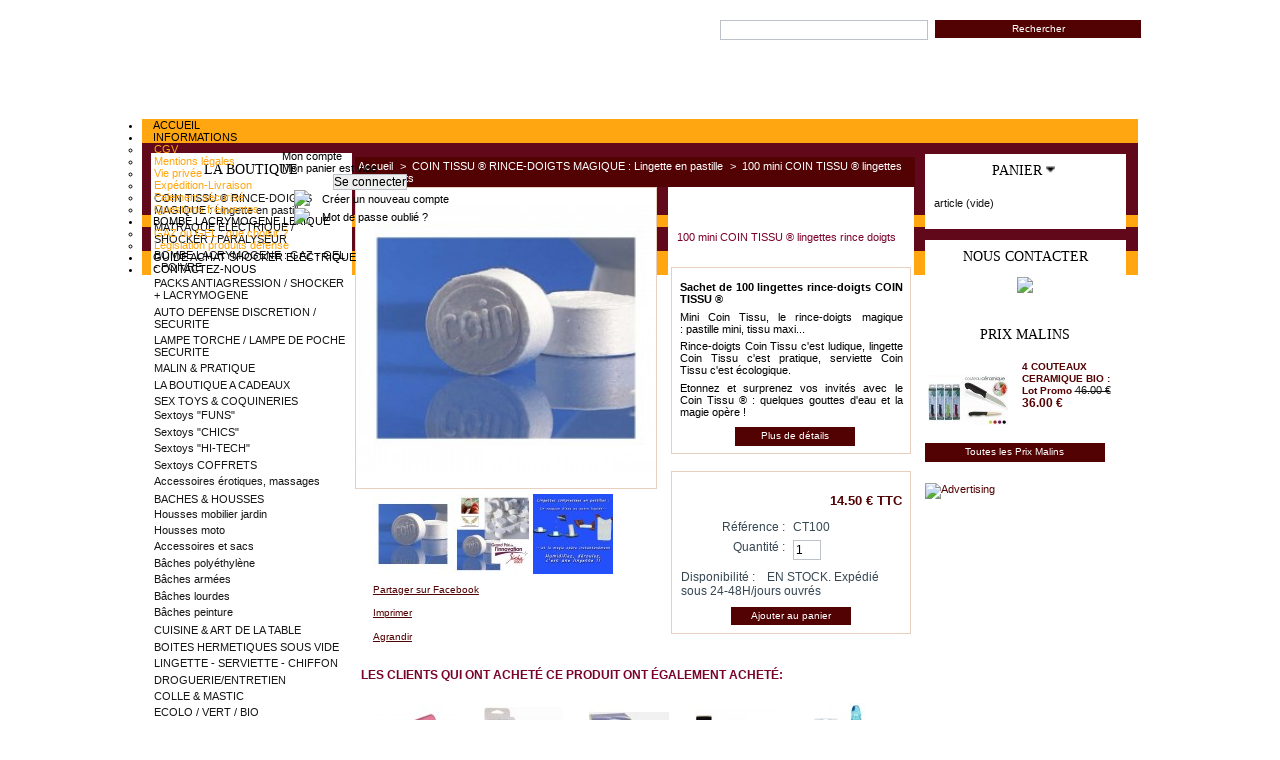

--- FILE ---
content_type: text/html; charset=utf-8
request_url: http://www.market-en-ligne.com/coin-tissu-rince-doigts-pastille-lingette-magique-compressee/2876-coin-tissue-lingette-rince-doigts-pastille-coin-tissu.html
body_size: 16756
content:
<!DOCTYPE html PUBLIC "-//W3C//DTD XHTML 1.1//EN" "http://www.w3.org/TR/xhtml11/DTD/xhtml11.dtd">
<html xmlns="http://www.w3.org/1999/xhtml" xml:lang="fr">
	<head>
		<title>Lingette rince-doigts Coin Tissu &reg;, serviette fin de repas, rince doigts lingette &quot;magic Coin&quot;</title>
		<meta name="description" content="Lingette magique rince-doigts mini COIN TISSU ®. Grand Prix Innovation SIRHA. Rince doigts CoinTissu : mini pastille tissu compressé.  Lingette rince-doigts ou serviette rafraichissante." />
		<meta name="keywords" content="rince doigts,rince-doigt,rince doigt,rince-doigts,rince doigts coin,coin rince doigts,rince-doigts magique,lingette,lingettes,restauration,hôtellerie,alimentation" />
		<meta http-equiv="Content-Type" content="application/xhtml+xml; charset=utf-8" />
		<meta name="google-site-verification" content="uOsj4k_pgRsKZyM_xXAjokq-8n2AV8ArO-WKqs479eA" />
		<meta name="generator" content="PrestaShop" />
		<meta name="robots" content="index,follow" />
		<link rel="icon" type="image/vnd.microsoft.icon" href="http://www.market-en-ligne.com/img/favicon.ico" />
		<link rel="shortcut icon" type="image/x-icon" href="http://www.market-en-ligne.com/img/favicon.ico" />
		<script type="text/javascript">
			var baseDir = 'http://www.market-en-ligne.com/';
			var static_token = '4b24e6e7f55a09f568631d888f0052eb';
			var token = '0066f73ea4ed5033ca0bff274bb08ae1';
			var priceDisplayPrecision = 2;
			var priceDisplayMethod = '0';
			var roundMode = 2;
		</script>
		<link href="/themes/dm306/css/global.css" rel="stylesheet" type="text/css" media="all" />
		<link href="/themes/dm306/css/product.css" rel="stylesheet" type="text/css" media="all" />
		<link href="/css/jquery.fancybox-1.3.4.css" rel="stylesheet" type="text/css" media="screen" />
		<link href="/themes/dm306/css/modules/blockviewed/blockviewed.css" rel="stylesheet" type="text/css" media="all" />
		<link href="/themes/dm306/css/modules/blockcart/blockcart.css" rel="stylesheet" type="text/css" media="all" />
		<link href="/themes/dm306/css/modules/blockrss/blockrss.css" rel="stylesheet" type="text/css" media="all" />
		<link href="/themes/dm306/css/modules/blocknewproducts/blocknewproducts.css" rel="stylesheet" type="text/css" media="all" />
		<link href="/themes/dm306/css/modules/blockmanufacturer/blockmanufacturer.css" rel="stylesheet" type="text/css" media="all" />
		<link href="/themes/dm306/css/modules/blockcms/blockcms.css" rel="stylesheet" type="text/css" media="all" />
		<link href="/modules/blockbestsellers2/blockbestsellers.css" rel="stylesheet" type="text/css" media="all" />
		<link href="/modules/psverticalmenu/dynamiccss.css" rel="stylesheet" type="text/css" media="all" />
		<link href="/themes/dm306/css/modules/crossselling/crossselling.css" rel="stylesheet" type="text/css" media="all" />
		<link href="/themes/dm306/css/modules/blockspecials/blockspecials.css" rel="stylesheet" type="text/css" media="all" />
		<link href="/themes/dm306/css/modules/editorial/editorial.css" rel="stylesheet" type="text/css" media="all" />
		<link href="/css/jquery.autocomplete.css" rel="stylesheet" type="text/css" media="all" />
		<link href="/themes/dm306/css/product_list.css" rel="stylesheet" type="text/css" media="all" />
		<link href="/themes/dm306/css/modules/blocksearch/blocksearch.css" rel="stylesheet" type="text/css" media="all" />
		<link href="/modules/mdgadvancedfeatures/css/mdgadvancedfeatures.css" rel="stylesheet" type="text/css" media="all" />
			<script type="text/javascript" src="/js/tools.js"></script>
		<script type="text/javascript" src="/js/jquery/jquery-1.4.4.min.js"></script>
		<script type="text/javascript" src="/js/jquery/jquery.easing.1.3.js"></script>
		<script type="text/javascript" src="/js/jquery/jquery.fancybox-1.3.4.js"></script>
		<script type="text/javascript" src="/js/jquery/jquery.idTabs.modified.js"></script>
		<script type="text/javascript" src="/js/jquery/jquery.scrollTo-1.4.2-min.js"></script>
		<script type="text/javascript" src="/js/jquery/jquery.serialScroll-1.2.2-min.js"></script>
		<script type="text/javascript" src="/themes/dm306/js/tools.js"></script>
		<script type="text/javascript" src="/themes/dm306/js/product.js"></script>
		<script type="text/javascript" src="/modules/blockcart/ajax-cart.js"></script>
		<script type="text/javascript" src="/js/jquery/jquery.autocomplete.js"></script>
		<script type="text/javascript" src="/modules/mdgadvancedfeatures/js/jquery.mdgadvancedfeatures.min.js"></script>
	
<!-- DDLX Template Configuration -->
	<STYLE TYPE="text/css">div#logo { position:absolute;background: url("/modules/ddlx_templateconfiguration/img/SEL creation/header.png") 0px 0px no-repeat; width:700px;height:149px; }div#header {  background: url("/modules/ddlx_templateconfiguration/img/SEL creation/headerBG.png") transparent repeat scroll center top ;height : 149px; }div#featured-products_block_center .block_content .ajax_block_product h5 { background-color: #ffa710; }
div#featured-products_block_center .block_content .ajax_block_product h5 a { color : #61081b; }
div#featured-products_block_center .block_content .ajax_block_product .price { background-color : #ffa710; }
div#featured-products_block_center .block_content .ajax_block_product .price { color : #000000; }
#featured-products_block_center .block_content .ajax_block_product { background-color:#ffa710; }
#center_column .products_block ul li:hover  { background-color:#ffa710; }
#featured-products_block_center .block_content .ajax_block_product .product_desc a { color:#61081b; }
ul#product_list li { background-color : transparent; }
div#ddlxfooter { background: url("/modules/ddlx_templateconfiguration/img/SEL creation/footer.jpg") no-repeat #ffffff;color : #000000; }.ddlxfooterliens a{
							clear : left;
							float:left;
							padding-left: 2em;
							padding-top : 2px;
							line-height: 2em;
							text-decoration : none;
							background : url("/modules/ddlx_xtreme_footer/img/bullet.png") no-repeat 0.4em 0.8em !important;
							color : #000000;
							z-index : 3;
							}
							.ddlxfooteraddthis  a{
							color : #000000;
							z-index : 3;
							}
							div.block h4 a, div.exclusive h4 a, div.tags_block h4, div.products_block h4, div.block h4, #cart_block h4, div.myaccount h4 {
								padding-top:4px;
								font-family :'Arial black'; 
								font-size : 14px; 
								color :#000000; 
								z-index : 1000; 
							}div.block h4, div#cart_block h4, div.myaccount h4 { background: url("/modules/ddlx_templateconfiguration/img/SEL creation/5.png") no-repeat; }div.block h4	{ background-color: transparent; }
								div#cart_block h4 { background-color: transparent; }
								div.myaccount h4  { background-color: transparent; }#left_column { width:190px; }
						body { background: url("/modules/ddlx_templateconfiguration/img/SEL creation/background.png") center top no-repeat #ffffff fixed ; }</STYLE>
<!-- End DDLX Template Configuration -->
		<script type="text/javascript">
var _gaq = _gaq || [];
_gaq.push(['_setAccount', 'UA-1251307-4']);
_gaq.push(['_trackPageview', '']);

(function() {
	var ga = document.createElement('script'); ga.type = 'text/javascript'; ga.async = true;
	ga.src = ('https:' == document.location.protocol ? 'https://ssl' : 'http://www') + '.google-analytics.com/ga.js';
	var s = document.getElementsByTagName('script')[0]; s.parentNode.insertBefore(ga, s);
})(); 
</script>
<link rel="alternate" type="application/rss+xml" title="Lingette rince-doigts Coin Tissu ®, serviette fin de repas, rince doigts lingette &quot;magic Coin&quot;" href="http://www.market-en-ligne.com/modules/feeder/rss.php?id_category=177&amp;orderby=position&amp;orderway=ASC" /><style>
 
#footer{
  background:none;
}

.carousel {
    position: relative;
    visibility: hidden;
    left: -5000px;
}

#manufacturers-block {
    position: relative;
    text-align: center;
} 
#manufacturers-wrapper{
    margin-left: 14px;
}
#manufacturers{
  margin-bottom:10px;
  text-align:center;
}
#manufacturers li{
  margin:2px;
  list-style: none;
  display: inline-block;
  *display: inline;
  zoom: 1;
}
#newFooter {
    width: 980px;
    clear: both;
    color:#595A5E;
}
.footerBlock {
    float: left;
    margin: 0 20px 0 0;
    padding: 5px 0;
    width: 313px;
    font-family:Verdana,Arial,Helvetica,Sans-Serif;
}
.footerBlock ul {
    margin-top: 10px;
    padding: 0px;
	list-style:none;
}
.footerBlock h3.blockName {
    margin: 0px;
    color: #520203;
    font-size: 17px;
    line-height: 28px;
    letter-spacing: -0.5px;
    margin-top: 20px;
      text-align:center;
    padding-bottom:10px;
}
.footerBlock ul li, #footer .footerBlock ul li {
    background: none repeat scroll 0 0 #F1F2F4;
    border: 1px solid #D0D3D8;
    border-radius: 3px 3px 3px 3px;
    color: #374853;
    margin-bottom:3px;
    font-size: 1.1em;
    overflow: hidden;
    padding: 10px;
	zoom: 1;
}
.footerBlock ul li img.img {
    background: none repeat scroll 0 0 #FFFFFF;
    float: left;
    margin: 0 10px 0 0;
    padding: 3px;
}
.footerBlock ul li h3.linkName {
    text-shadow: none;
    font-size: 1.1em;
    height: 26px;
    line-height: 15px;
    margin:0px;
    padding:0px;
}
.footerBlock ul li:hover {
    background: none repeat scroll 0 0 #ffac2a !important;
}
#footer .footerBlock ul li a {
    color: #374853;
    font-size: 13px;
    text-decoration:none;
}
#manufacturers a, #social a {    
  text-decoration:none;
}
.footerBlock ul li p.ds-descripton {
    color: #595A5E;
    font-size: 11px !important;
    text-align: left;
    margin: 0px;
    padding-bottom:0px;
}
#newFooter img.img {
    border-style: solid;
    border-width: 1px;
    padding: 5px;
    background: none repeat scroll 0 0 #F7F7F7;
    border-color: #E8E8E8 #C1C1C1 #C1C1C1 #E8E8E8; 
}

#newFooter .rounded {
    border-radius: 3px 3px 3px 3px;
}  
#social a:hover img {
    -moz-transform: rotate(360deg);
    -moz-transform: rotate(360deg);
    transform: rotate(360deg);
}
#social a img {
    -webkit-transition: -webkit-transform 0.4s ease-out;
    -moz-transition: -moz-transform 0.4s ease-out;
    transition: transform 0.4s ease-out;
}

{* BLOCK NEWSLETTER STYLES *}
 
	

.shadow1 {
	text-shadow: 0px 1px 1px #fff;
}

.shadow2 {
	text-shadow: 0px 1px 1px #000;
}


</style>    
		
		
		
	</head>
	
	<body id="product">
					<div id="page">

			<!-- Header -->
			<div id="header">
				<h8 id="logo">
<a href="http://www.market-en-ligne.com/" title="market-en-ligne.com"><div id="logo"></div></a>
</h8>
			
			
				<div id="header_right">
					

<!-- Block search module TOP -->
<div id="search_block_top" style=" ">

	<form method="get" action="http://www.market-en-ligne.com/recherche-produit" id="searchbox">
		<p>
			<label for="search_query_top"><!-- image on background --></label>
			<input type="hidden" name="orderby" value="position" />
			<input type="hidden" name="orderway" value="desc" />
			<input class="search_query" type="text" id="search_query_top" name="search_query" value="" />
			<input type="submit" name="submit_search" value="Rechercher" class="button" />
	</p>
	</form>
</div>
	<script type="text/javascript">
	// <![CDATA[
		
		function tryToCloseInstantSearch() {
			if ($('#old_center_column').length > 0)
			{
				$('#center_column').remove();
				$('#old_center_column').attr('id', 'center_column');
				return false;
			}
		}
		
		instantSearchQueries = new Array();
		function stopInstantSearchQueries(){
			for(i=0;i<instantSearchQueries.length;i++) {
				instantSearchQueries[i].abort();
			}
			instantSearchQueries = new Array();
		}
		
		$("#search_query_top").keyup(function(){
			if($(this).val().length > 0){
				stopInstantSearchQueries();
				instantSearchQuery = $.ajax({
				url: 'http://www.market-en-ligne.com/recherche-produit',
				data: 'instantSearch=1&id_lang=2&q='+$(this).val(),
				dataType: 'html',
				success: function(data){
					if($("#search_query_top").val().length > 0)
					{
						tryToCloseInstantSearch();
						$('#center_column').attr('id', 'old_center_column');
						$('#old_center_column').after('<div id="center_column">'+data+'</div>');
						$("#instant_search_results a.close").click(function() {
							$("#search_query_top").val('');
							return tryToCloseInstantSearch();
						});
						return false;
					}
					else
						tryToCloseInstantSearch();
					}
				});
				instantSearchQueries.push(instantSearchQuery);
			}
			else
				tryToCloseInstantSearch();
		});
	// ]]>
	
	</script>

	<script type="text/javascript">
	// <![CDATA[
	
		$('document').ready( function() {
			$("#search_query_top")
				.autocomplete(
					'http://www.market-en-ligne.com/recherche-produit', {
						minChars: 3,
						max: 10,
						width: 500,
						selectFirst: false,
						scroll: false,
						dataType: "json",
						formatItem: function(data, i, max, value, term) {
							return value;
						},
						parse: function(data) {
							var mytab = new Array();
							for (var i = 0; i < data.length; i++)
								mytab[mytab.length] = { data: data[i], value: data[i].cname + ' > ' + data[i].pname };
							return mytab;
						},
						extraParams: {
							ajaxSearch: 1,
							id_lang: 2
						}
					}
				)
				.result(function(event, data, formatted) {
					$('#search_query_top').val(data.pname);
					document.location.href = data.product_link;
				})
		});
	
	// ]]>
	</script>
<!-- /Block search module TOP -->
<!-- MODULE SCROLLPAGE -->

<link href="/modules/scrollpage/css/ui.totop.css" rel="stylesheet" type="text/css" media="all" />
<script type="text/javascript" src="/modules/scrollpage/js/easing.js"></script>
<script type="text/javascript" src="/modules/scrollpage/js/global.js"></script>
<script type="text/javascript" src="/modules/scrollpage/js/jquery.ui.totop.js"></script>


<!-- /MODULE SCROLLPAGE -->
<!-- Block menu module -->
<link rel="stylesheet" media="screen" href="/modules/ddlx_menu/css/superfish.css" /> 
<style>
.sf-menu-class .sf-menu * {
	z-index:1000 !important;
}
.sf-menu-class {
	width: 			100%;
	height:			2.6em;
	background:		#ffa610 url('/modules/ddlx_menu/images/bgmenu.png') repeat top;
}
.sf-menu li {
	background: #ffa610 url('/modules/ddlx_menu/images/bgmenu.png') repeat top;
}
.sf-menu li li {
	background:	#61081b;
}

.sf-menu li a, .sf-menu li a:visited  {
	color:			#000000;
}
.sf-menu li li a, .sf-menu li li a:visited  {
	color:			#ffa610;
}
.sf-menu li a {
	border-left:	0px;
	border-right:	1px dotted transparent;
	border-top:		0px;
	padding: 		.75em 1em;
	text-decoration:none;
	border-left:	1px;
}
.sf-menu li li a {
	border-left:	1px solid transparent;
	padding: 		.75em 1em;
	text-decoration:none;
}
.sf-menu li:hover, .sf-menu li.sfHover,
.sf-menu a:focus, .sf-menu a:hover, .sf-menu a:active, .sf-menu li a:hover {
	background:		#61081b url('/modules/ddlx_menu/images/bgmenu.png') repeat top;
	color:			#efefef;
	outline:		0;
}
.sf-menu li li:hover, .sf-menu li li.sfHover,
.sf-menu li li a:focus, .sf-menu li li a:hover, .sf-menu li li a:active {
	background:		#61081b;
	color:			#ffffff;
	outline:		0;
}
</style>

<script src="/modules/ddlx_menu/js/hoverIntent.js"></script> 
<script src="/modules/ddlx_menu/js/superfish.js"></script> 
<script src="/modules/ddlx_menu/js/supersubs.js"></script> 
<script type="text/javascript">

// initialise plugins
    $(document).ready(function(){ 
        $("ul.sf-menu").supersubs({ 
		pathLevels:    1,
		minWidth:	12,
		maxWidth:	27,
		extraWidth:	1
	}).superfish({
		dropShadows:   true,
		speed:         0,
		animation:     {opacity:'show'}
	});
});

</script>
</div>
<div style="clear:both;"></div>
<div  style="padding-bottom: 2px; padding-top: 119px ">
<div class="sf-menu-class">
		<ul class="sf-menu">
							<li><a href="http://www.market-en-ligne.com/">ACCUEIL</a>
									</li>
							<li><a href="http://www.market-en-ligne.com/content/category/1-home">INFORMATIONS</a>
											<ul>
															<li><a href="http://www.market-en-ligne.com/content/3-conditions-generales-de-ventes">CGV</a></li>
															<li><a href="http://www.market-en-ligne.com/content/2-mentions-legales">Mentions l&eacute;gales</a></li>
															<li><a href="http://www.market-en-ligne.com/content/6-vie-privee">Vie privée</a></li>
															<li><a href="http://www.market-en-ligne.com/content/1-livraison-expedition">Expédition-Livraison</a></li>
															<li><a href="http://www.market-en-ligne.com/content/5-paiement-securise-verified-by-visa">Paiement s&eacute;curis&eacute</a></li>
															<li><a href="http://www.market-en-ligne.com/content/9-faq-questions-frequentes-traitement-commande">Questions fréquentes</a></li>
													</ul>
									</li>
							<li><a href="">BOMBE LACRYMOGENE LEXIQUE </a>
											<ul>
															<li><a href="http://www.market-en-ligne.com/content/10-bombe-lacrymogene-mode-d-emploi-utilisation">GAZ ou GEL : que choisir ?</a></li>
															<li><a href="http://www.market-en-ligne.com/content/7-legislation-bombe-lacrymogene-taser">Législation produits défense</a></li>
													</ul>
									</li>
							<li><a href="http://www.market-en-ligne.com/content/11-guide-achat-taser-shocker-paralyseur-poing-electrique-">GUIDE ACHAT SHOCKER ELECTRIQUE</a>
									</li>
							<li><a href="http://www.market-en-ligne.com/contactez-nous">CONTACTEZ-NOUS</a>
									</li>
					</ul>

</div>
</div>
<div style="clear:both;"></div>
<div>
<!-- /Block menu module --><link href="/modules/blockmyaccountdeluxe/css/blocknoir.css" rel="stylesheet" type="text/css">
<script type="text/javascript" src="/modules/blockmyaccountdeluxe/blockmyaccountdeluxe.js"></script>

<div id="blockmyaccountdeluxe" style="top:55px; margin-left:140px">
    <div id="blockmyaccountdeluxe_account" onmouseover="focus_block(this); bmap_ouvre_account_details();" onmouseout="onmouseout_ferme(this)">
        <table cellpadding="0" cellspacing="0" border="0">
            <tr>
                <td class="account_unlog"></td>
                <td class="account_title">Mon compte</td>
            </tr>
        </table>
    </div>
    <div id="blockmyaccountdeluxe_panier">
        <table cellpadding="0" cellspacing="0">
            <tr>
                <td class="cart_empty">
                </td>
                <td class="account_panier" onClick="window.location.replace('https://www.market-en-ligne.com/order.php')">
                    <div>
                        <span class="ajax_cart_quantity hidden account_panier_line1"></span>
                        <span class="ajax_cart_product_txt hidden account_panier_line1">produit</span>
                        <span class="ajax_cart_product_txt_s hidden account_panier_line1">produits</span>
                    </div>
                    <div>
                        <div class="ajax_cart_total hidden account_panier_line2"></div>
                    </div>
                    <span class="ajax_cart_no_product empty_cart">Mon panier est vide</span>
                </td>
            </tr>
        </table>
    </div>
</div>
<div id="blockmyaccountdeluxe_details" onmouseover="focus_block(this);" onmouseout="onmouseout_ferme(this)">
    
   <form id="AccountLogin" action="https://www.market-en-ligne.com/authentication.php" method="post" style="display:inline" >
    <table cellpadding="0" cellspacing="0">
<!--        <tr>
            <td class="account_labels">Mon nom utilisateur</td>
        </tr>
        <tr>
            <td><input type="text" id="account_login" name="email" onfocus="focus_block(this); focus_is_disabled=true;" onblur="focus_block(); focus_is_disabled=false;" /></td>
        </tr>
        <tr>
            <td class="account_labels">Mon mot de passe</td>
        </tr>
        <tr>
            <td><input type="password" id="account_pass" name="passwd" onfocus="focus_block(this); focus_is_disabled=true;"  onblur="focus_block(); focus_is_disabled=false;" /></td>
        </tr>
-->
        <tr>
            <td align="center">
                <input type="submit" name="SubmitLogin" value="Se connecter" />
            </td>
        </tr>
        <tr>
            <td class="account_footer" valign="top">
<!--                 <img src="/modules/blockmyaccountdeluxe/css/blocknoir/account_details_line.png" /> -->
                <table cellpadding="0" cellspacing="0" class="account_add_lost" onclick="window.location.replace('https://www.market-en-ligne.com/authentication.php?back=my-account.php');">
                    <tr>
                        <td style="width:40px" align="center"><img src="/modules/blockmyaccountdeluxe/css/blocknoir/account_add.png" /></td>
                        <td align="left" class="account_labels">Créer un nouveau compte</td>
                    </tr>
                </table>
                <table cellpadding="0" cellspacing="0" class="account_add_lost" onclick="window.location.replace('https://www.market-en-ligne.com/password.php');">
                    <tr>
                        <td style="width:40px" align="center"><img src="/modules/blockmyaccountdeluxe/css/blocknoir/account_lost.png" /></td>
                        <td align="left" class="account_labels">Mot de passe oublié ?</td>
                    </tr>
                </table>
            </td>
        </tr>
    </table>
    </form>
        <div id="blockmyaccountdeluxe_details_top"></div>
</div>
<script>
	
	/*** LANCEMENT ***/
	var div_top = 55 + parseInt($('#blockmyaccountdeluxe_account').css('height').replace('px','')) - 4;
	$('#blockmyaccountdeluxe_details').css({
			top: div_top + 'px',
			marginLeft: '140px'
	});
	
</script>

				</div>
				
				
				
				
			</div>

			<div id="columns">
				<!-- Left -->
				<div id="left_column" class="column">
					
    <div class="block" style="">
  <h4>LA BOUTIQUE</h4>
  	<div class="block_content" style="padding:0px; padding-top:0px">
       
  <div id="psverticalmenu">
      <ul class="psverticalmenu">
	<li><a href="http://www.market-en-ligne.com/177-coin-tissu-rince-doigts-pastille-lingette-magique-compressee"  ><span>COIN TISSU ® RINCE-DOIGTS MAGIQUE : Lingette en pastille</span></a></li><li><a href="http://www.market-en-ligne.com/156-defense-electrique-shocker-taser-paralyseur"  ><span>MATRAQUE ELECTRIQUE / SHOCKER / PARALYSEUR</span></a></li><li><a href="http://www.market-en-ligne.com/84-bombe-lacrymogene"  ><span>BOMBE LACRYMOGENE : GAZ - GEL - POIVRE </span></a></li><li><a href="http://www.market-en-ligne.com/160-pack-antiagression-bombe-lacrymogene-taser"  ><span>PACKS ANTIAGRESSION / SHOCKER + LACRYMOGENE</span></a></li><li><a href="http://www.market-en-ligne.com/190-auto-defense-discretion-securite-personnelle"  ><span>AUTO DEFENSE DISCRETION / SECURITE </span></a></li><li><a href="http://www.market-en-ligne.com/189-lampe-torche-led-lampe-de-poche"  ><span>LAMPE TORCHE / LAMPE DE POCHE SECURITE</span></a></li><li><a href="http://www.market-en-ligne.com/76-produits-malins-pratiques-innovants"  ><span>MALIN & PRATIQUE</span></a></li><li><a href="http://www.market-en-ligne.com/179-la-boutique-cadeaux"  ><span>LA BOUTIQUE A CADEAUX</span></a></li><li><a href="http://www.market-en-ligne.com/178-sex-toys-jouets-coquins" class="parent" ><span>SEX TOYS & COQUINERIES</span></a><div><ul><li><a href="http://www.market-en-ligne.com/182-sex-toys-jouets-coquins-sextoys-funs"  ><span>Sextoys "FUNS"</span></a></li><li><a href="http://www.market-en-ligne.com/183-sex-toys-jouets-coquins-sextoys-chics"  ><span>Sextoys "CHICS"</span></a></li><li><a href="http://www.market-en-ligne.com/187-sex-toys-jouets-coquins-sextoys-hi-tech"  ><span>Sextoys "HI-TECH"</span></a></li><li><a href="http://www.market-en-ligne.com/186-sex-toys-jouets-coquins-sextoys-coffrets-couple"  ><span>Sextoys COFFRETS</span></a></li><li><a href="http://www.market-en-ligne.com/184-sex-toys-accessoires-erotiques-huiles-massages"  ><span>Accessoires érotiques, massages</span></a></li></ul></div></li><li><a href="http://www.market-en-ligne.com/144-baches-housses-pour-mobilier-jardin" class="parent" ><span>BACHES & HOUSSES</span></a><div><ul><li><a href="http://www.market-en-ligne.com/150-bache-housse-protection-mobilier-jardin"  ><span>Housses mobilier jardin</span></a></li><li><a href="http://www.market-en-ligne.com/151-housse-moto-baches-de-protection"  ><span>Housses moto</span></a></li><li><a href="http://www.market-en-ligne.com/170-bache-housses-sacs-accessoires-oeillets"  ><span>Accessoires et sacs</span></a></li><li><a href="http://www.market-en-ligne.com/147-baches-polyethylene-housse-protection"  ><span>Bâches polyéthylène</span></a></li><li><a href="http://www.market-en-ligne.com/148-baches-armees-housses-de-protection"  ><span>Bâches armées</span></a></li><li><a href="http://www.market-en-ligne.com/145-baches-industrielles-lourdes"  ><span>Bâches lourdes</span></a></li><li><a href="http://www.market-en-ligne.com/171-baches-peinture-housse-et-bache-protection"  ><span>Bâches peinture</span></a></li></ul></div></li><li><a href="http://www.market-en-ligne.com/180-cuisine-art-de-la-table"  ><span>CUISINE & ART DE LA TABLE</span></a></li><li><a href="http://www.market-en-ligne.com/83-boites-hermetiques-sous-vide"  ><span>BOITES HERMETIQUES SOUS VIDE</span></a></li><li><a href="http://www.market-en-ligne.com/159-lingette-serviette-chiffon-rince-doigts"  ><span>LINGETTE - SERVIETTE - CHIFFON</span></a></li><li><a href="http://www.market-en-ligne.com/43-droguerie-entretien-tout-pour-la-maison"  ><span>DROGUERIE/ENTRETIEN</span></a></li><li><a href="http://www.market-en-ligne.com/152-colle-mastic-epoxy-colle-forte"  ><span>COLLE & MASTIC</span></a></li><li><a href="http://www.market-en-ligne.com/154-ecologique-vert-bio"  ><span>ECOLO / VERT / BIO</span></a></li><li><a href="http://www.market-en-ligne.com/158-foire-a-tout-a-moins-de-10-euros"  ><span>ESPACE FOIRE A TOUT : tout à moins de 10 €</span></a></li><li><a href="http://www.market-en-ligne.com/36-tout-pour-la-maison" class="parent" ><span>TOUT POUR LA MAISON</span></a><div><ul><li><a href="http://www.market-en-ligne.com/45-tout-pour-la-maison-cuisine-deco"  ><span>Cuisine</span></a></li><li><a href="http://www.market-en-ligne.com/60-tout-pour-la-maison-deco-bricolage-entretien"  ><span>Divers</span></a></li><li><a href="http://www.market-en-ligne.com/46-tout-pour-la-maison-salle-de-bain-hygiene"  ><span>Salle de bain</span></a></li></ul></div></li><li><a href="http://www.market-en-ligne.com/174-auto-moto-entretien-accessoire"  ><span>AUTO - MOTO : entretien/accessoires</span></a></li><li><a href="http://www.market-en-ligne.com/56-jardin-jardinage" class="parent" ><span>JARDIN</span></a><div><ul><li><a href="http://www.market-en-ligne.com/169-housses-mobilier-jardin"  ><span>Housses mobilier jardin</span></a></li><li><a href="http://www.market-en-ligne.com/153-jardinage"  ><span>Jardinage</span></a></li></ul></div></li><li><a href="http://www.market-en-ligne.com/39-bricolage"  ><span>BRICOLAGE</span></a></li>    
    </ul>
  </div>
  
  	
    </div>
  </div>
  
        	
<br />
	<!-- Block CMS module -->
			<div id="informations_block_left" class="block">
			<h4><a href="http://www.market-en-ligne.com/content/category/1-home">Infos pratiques</a></h4>
			<ul class="block_content">
													<li><a href="http://www.market-en-ligne.com/content/11-guide-achat-taser-shocker-paralyseur-poing-electrique-" title="Guide d&#039;achat taser, défense électrique, shocker, paralyseur, poing électrique. ">Guide d&#039;achat taser, défense électrique, shocker, paralyseur, poing électrique. </a></li>									<li><a href="http://www.market-en-ligne.com/content/10-bombe-lacrymogene-mode-d-emploi-utilisation" title="Bombe lacrymogene : mode d&#039;emploi ">Bombe lacrymogene : mode d&#039;emploi </a></li>									<li><a href="http://www.market-en-ligne.com/content/7-legislation-bombe-lacrymogene-taser-shocker-defense-electrique" title="Législation bombe lacrymogene, taser, shocker, défense électrique">Législation bombe lacrymogene, taser, shocker, défense électrique</a></li>									<li><a href="http://www.market-en-ligne.com/content/5-paiement-securise-verified-by-visa" title="Paiement sécurisé Verified by Visa sur market-en-ligne.com">Paiement sécurisé Verified by Visa sur market-en-ligne.com</a></li>									<li><a href="http://www.market-en-ligne.com/content/9-faq-questions-frequentes-traitement-commande" title="FAQ - Questions frequentes">FAQ - Questions frequentes</a></li>									<li><a href="http://www.market-en-ligne.com/content/1-livraison-expedition" title="Livraison - Expédition">Livraison - Expédition</a></li>											</ul>
		</div>
		<!-- /Block CMS module -->

				</div>

				<!-- Center -->
				<div id="center_column">
	

<script type="text/javascript">
// <![CDATA[

// PrestaShop internal settings
var currencySign = '€';
var currencyRate = '1';
var currencyFormat = '4';
var currencyBlank = '1';
var taxRate = 20;
var jqZoomEnabled = false;

//JS Hook
var oosHookJsCodeFunctions = new Array();

// Parameters
var id_product = '2876';
var productHasAttributes = false;
var quantitiesDisplayAllowed = false;
var quantityAvailable = 0;
var allowBuyWhenOutOfStock = false;
var availableNowValue = 'EN STOCK. Expédié sous 24-48H/jours ouvrés';
var availableLaterValue = 'DIFFERE - En cours de réapprovisionnement';
var productPriceTaxExcluded = 12.083333 - 0.000000;
var reduction_percent = 0;
var reduction_price = 0.000000;
var specific_price = 0.000000;
var specific_currency = false;
var group_reduction = '1';
var default_eco_tax = 0.000000;
var ecotaxTax_rate = 0;
var currentDate = '2026-01-21 17:24:28';
var maxQuantityToAllowDisplayOfLastQuantityMessage = 1;
var noTaxForThisProduct = false;
var displayPrice = 0;
var productReference = 'CT100';
var productAvailableForOrder = '1';
var productShowPrice = '1';
var productUnitPriceRatio = '0.000000';
var idDefaultImage = 1323;

// Customizable field
var img_ps_dir = 'http://www.market-en-ligne.com/img/';
var customizationFields = new Array();
		customizationFields[0] = new Array();
	customizationFields[0][0] = 'img0';
	customizationFields[0][1] = 0;

// Images
var img_prod_dir = 'http://www.market-en-ligne.com/img/p/';
var combinationImages = new Array();


combinationImages[0] = new Array();
			combinationImages[0][0] = 1323;
			combinationImages[0][1] = 1321;
			combinationImages[0][2] = 1322;
	
// Translations
var doesntExist = 'Ce produit n\'existe pas dans cette déclinaison. Vous pouvez néanmoins en sélectionner une autre.';
var doesntExistNoMore = 'Ce produit n\'est plus en stock';
var doesntExistNoMoreBut = 'avec ces options mais reste disponible avec d\'autres options';
var uploading_in_progress = 'Envoi en cours, merci de bien vouloir patienter...';
var fieldRequired = 'Merci de remplir tous les champs requis';

//]]>
</script>


<!-- Breadcrumb -->
<div class="breadcrumb">
	<a href="http://www.market-en-ligne.com/" title="retour &agrave; Accueil">Accueil</a><span class="navigation-pipe">&gt;</span><a href="http://www.market-en-ligne.com/177-coin-tissu-rince-doigts-pastille-lingette-magique-compressee" title="COIN TISSU &reg; RINCE-DOIGTS MAGIQUE : Lingette en pastille">COIN TISSU &reg; RINCE-DOIGTS MAGIQUE : Lingette en pastille</a><span class="navigation-pipe">></span>100 mini COIN TISSU ® lingettes rince doigts </div>
<!-- /Breadcrumb --><div id="primary_block" class="clearfix">
	

	
	
	<!-- right infos-->
	<div id="pb-right-column">
		<!-- product img-->
		<div id="image-block">
					<img src="http://www.market-en-ligne.com/2876-1323-large/coin-tissue-lingette-rince-doigts-pastille-coin-tissu.jpg"
				 title="100 mini COIN TISSU &reg; lingettes rince doigts " alt="100 mini COIN TISSU &reg; lingettes rince doigts "  id="bigpic" width="250" height="280" />
				</div>

				<!-- thumbnails -->
		<div id="views_block" >
				<div id="thumbs_list">
			<ul id="thumbs_list_frame">
																			<li id="thumbnail_1323">
						<a href="http://www.market-en-ligne.com/2876-1323-thickbox/coin-tissue-lingette-rince-doigts-pastille-coin-tissu.jpg" rel="other-views" class="thickbox shown" title="Mini Coin Tissu, coin tissue, cointissue, rince doigt mini tissu ">
							<img id="thumb_1323" src="http://www.market-en-ligne.com/2876-1323-medium/coin-tissue-lingette-rince-doigts-pastille-coin-tissu.jpg" alt="Mini Coin Tissu, coin tissue, cointissue, rince doigt mini tissu " height="80" width="80" />
						</a>
					</li>
															<li id="thumbnail_1321">
						<a href="http://www.market-en-ligne.com/2876-1321-thickbox/coin-tissue-lingette-rince-doigts-pastille-coin-tissu.jpg" rel="other-views" class="thickbox " title="lingettes mini Cointissue, pastille mini, tissu maxi">
							<img id="thumb_1321" src="http://www.market-en-ligne.com/2876-1321-medium/coin-tissue-lingette-rince-doigts-pastille-coin-tissu.jpg" alt="lingettes mini Cointissue, pastille mini, tissu maxi" height="80" width="80" />
						</a>
					</li>
															<li id="thumbnail_1322">
						<a href="http://www.market-en-ligne.com/2876-1322-thickbox/coin-tissue-lingette-rince-doigts-pastille-coin-tissu.jpg" rel="other-views" class="thickbox " title="rince-doigts magiques, magic Coin Tissu">
							<img id="thumb_1322" src="http://www.market-en-ligne.com/2876-1322-medium/coin-tissue-lingette-rince-doigts-pastille-coin-tissu.jpg" alt="rince-doigts magiques, magic Coin Tissu" height="80" width="80" />
						</a>
					</li>
												</ul>
		</div>
				</div>
				<p class="align_center clear"><span id="wrapResetImages" style="display: none;"><img src="http://www.market-en-ligne.com/themes/dm306/img/icon/cancel_16x18.gif" alt="Annul&eacute;" width="16" height="18"/> <a id="resetImages" href="http://www.market-en-ligne.com/coin-tissu-rince-doigts-pastille-lingette-magique-compressee/2876-coin-tissue-lingette-rince-doigts-pastille-coin-tissu.html" onclick="$('span#wrapResetImages').hide('slow');return (false);">Afficher toutes les images</a></span></p>		<!-- usefull links-->
		<ul id="usefull_link_block">
			

<li id="left_share_fb">
	<a href="http://www.facebook.com/sharer.php?u=http%3A%2F%2Fwww.market-en-ligne.com%2Fcoin-tissu-rince-doigts-pastille-lingette-magique-compressee%2F2876-coin-tissue-lingette-rince-doigts-pastille-coin-tissu.html&t=100+mini+COIN+TISSU+%C2%AE+lingettes+rince+doigts+" target="blank">Partager sur Facebook</a>
</li>			<li><a href="javascript:print();">Imprimer</a><br class="clear" /></li>
						<li><span id="view_full_size" class="span_link">Agrandir</span></li>
					</ul>
	</div>

	<!-- left infos-->
	<div id="pb-left-column">
	<h1>100 mini COIN TISSU &reg; lingettes rince doigts </h1>
				<div id="short_description_block">
							<div id="short_description_content" class="rte align_justify"><p style="text-align: justify;"><span><strong>Sachet de 100 lingettes rince-doigts COIN TISSU <span>®</span></strong></span></p>
<p style="text-align: justify;"><span><strong> </strong>Mini Coin Tissu, le rince-doigts magique : pastille mini, tissu maxi...</span></p>
<p style="text-align: justify;"><span>Rince-doigts Coin Tissu c'est ludique, lingette Coin Tissu c'est pratique, serviette Coin Tissu c'est écologique.</span></p>
<p style="text-align: justify;"><span>Etonnez et surprenez vos invités avec le Coin Tissu <span>®</span> : quelques gouttes d'eau et la magie opère !</span></p></div>
									<p class="buttons_bottom_block"><a href="javascript:{}" class="button">Plus de d&eacute;tails</a></p>
								</div>
		
		
				<!-- add to cart form-->
		<form id="buy_block"  action="http://www.market-en-ligne.com/Panier-boutique" method="post">

			<!-- hidden datas -->
			<p class="hidden">
				<input type="hidden" name="token" value="4b24e6e7f55a09f568631d888f0052eb" />
				<input type="hidden" name="id_product" value="2876" id="product_page_product_id" />
				<input type="hidden" name="add" value="1" />
				<input type="hidden" name="id_product_attribute" id="idCombination" value="" />
			</p>

			<!-- prices -->
							<p class="price">
																																<br />
					<span class="our_price_display">
											<span id="our_price_display">14.50 €</span>
															TTC																	</span>
										<br />
				</p>
									<p id="old_price"><span class="bold">
																					</span>
					</p>
																							
			
			<p id="product_reference" ><label for="product_reference">R&eacute;f&eacute;rence : </label><span class="editable">CT100</span></p>

			<!-- quantity wanted -->
			<p id="quantity_wanted_p">
				<label>Quantit&eacute; :</label>
				<input type="text" name="qty" id="quantity_wanted" class="text" value="1" size="2" maxlength="3"  />
			</p>

			<!-- minimal quantity wanted -->
			<p id="minimal_quantity_wanted_p" style="display: none;">Vous devez ajouter au minimum <b id="minimal_quantity_label">1</b> quantit&eacute;s pour acheter ce produit.</p>
			
			<!-- availability -->
			<p id="availability_statut">
				<span id="availability_label">Disponibilit&eacute; :</span>
				<span id="availability_value">
					EN STOCK. Expédié sous 24-48H/jours ouvrés				</span>
			</p>

			<!-- number of item in stock -->
						<!-- Out of stock hook -->
			<p id="oosHook" style="display: none;">
				
			</p>

			<p class="warning_inline" id="last_quantities" style="display: none;" >Attention : derni&egrave;res pi&egrave;ces disponibles !</p>

			
			<p id="add_to_cart" class="buttons_bottom_block"><input type="submit" name="Submit" value="Ajouter au panier" class="exclusive" /></p>
						<div class="clear"></div>
		</form>
					</div>
</div>



<div id="crossselling">
	<script type="text/javascript">var middle = 5;</script>
	<script type="text/javascript" src="http://www.market-en-ligne.com/modules/crossselling/js/crossselling.js"></script>
	<h2 class="productscategory_h2">Les clients qui ont achet&eacute; ce produit ont &eacute;galement achet&eacute;:</h2>
	<div id="crossselling">
		<a id="crossselling_scroll_left" title="Pr&eacute;c&eacute;dent" href="javascript:{}">Pr&eacute;c&eacute;dent</a>		<div id="crossselling_list">
			<ul style="width: 1070px">
								<li >
					<a href="http://www.market-en-ligne.com/tout-pour-la-maison-cuisine-deco/3005-couteau-de-cuisine-design-eplucheur.html" title="Couteau de cuisine design : EPLUCHEUR">
						<img src="http://www.market-en-ligne.com/3005-1261-medium/couteau-de-cuisine-design-eplucheur.jpg" alt="Couteau de cuisine design : EPLUCHEUR" />
					</a><br/>
					<a href="http://www.market-en-ligne.com/tout-pour-la-maison-cuisine-deco/3005-couteau-de-cuisine-design-eplucheur.html" title="Couteau de cuisine design : EPLUCHEUR">
					Couteau de...
					</a><br />
											<br />
										<a title="Voir" href="http://www.market-en-ligne.com/tout-pour-la-maison-cuisine-deco/3005-couteau-de-cuisine-design-eplucheur.html" class="button_small">Voir</a><br />
				</li>
								<li >
					<a href="http://www.market-en-ligne.com/tout-pour-la-maison-cuisine-deco/2871-anti-goutte-a-vin-bouchon-verseur.html" title="Anti-goutte à vin : VERSEUR &amp; BOUCHON">
						<img src="http://www.market-en-ligne.com/2871-1135-medium/anti-goutte-a-vin-bouchon-verseur.jpg" alt="Anti-goutte à vin : VERSEUR &amp; BOUCHON" />
					</a><br/>
					<a href="http://www.market-en-ligne.com/tout-pour-la-maison-cuisine-deco/2871-anti-goutte-a-vin-bouchon-verseur.html" title="Anti-goutte à vin : VERSEUR &amp; BOUCHON">
					Anti-goutte...
					</a><br />
											<br />
										<a title="Voir" href="http://www.market-en-ligne.com/tout-pour-la-maison-cuisine-deco/2871-anti-goutte-a-vin-bouchon-verseur.html" class="button_small">Voir</a><br />
				</li>
								<li >
					<a href="http://www.market-en-ligne.com/droguerie-entretien-tout-pour-la-maison/3002-boule-de-lavage-ecoball.html" title="Boule de lavage ECOBALL">
						<img src="http://www.market-en-ligne.com/3002-1258-medium/boule-de-lavage-ecoball.jpg" alt="Boule de lavage ECOBALL" />
					</a><br/>
					<a href="http://www.market-en-ligne.com/droguerie-entretien-tout-pour-la-maison/3002-boule-de-lavage-ecoball.html" title="Boule de lavage ECOBALL">
					Boule de...
					</a><br />
											<br />
										<a title="Voir" href="http://www.market-en-ligne.com/droguerie-entretien-tout-pour-la-maison/3002-boule-de-lavage-ecoball.html" class="button_small">Voir</a><br />
				</li>
								<li >
					<a href="http://www.market-en-ligne.com/bombe-lacrymogene/2714-bombe-lacrymogene-porte-clefs-antiagression.html" title="Bombe lacrymogene PORTE-CLEFS antiagression">
						<img src="http://www.market-en-ligne.com/2714-1368-medium/bombe-lacrymogene-porte-clefs-antiagression.jpg" alt="Bombe lacrymogene PORTE-CLEFS antiagression" />
					</a><br/>
					<a href="http://www.market-en-ligne.com/bombe-lacrymogene/2714-bombe-lacrymogene-porte-clefs-antiagression.html" title="Bombe lacrymogene PORTE-CLEFS antiagression">
					Bombe...
					</a><br />
											<br />
										<a title="Voir" href="http://www.market-en-ligne.com/bombe-lacrymogene/2714-bombe-lacrymogene-porte-clefs-antiagression.html" class="button_small">Voir</a><br />
				</li>
								<li >
					<a href="http://www.market-en-ligne.com/sex-toys-jouets-coquins-sextoys-hi-tech/2921-vibromasseur-rabbit-dolphin.html" title="Vibromasseur rabbit &quot;DOLPHIN&quot;">
						<img src="http://www.market-en-ligne.com/2921-1180-medium/vibromasseur-rabbit-dolphin.jpg" alt="Vibromasseur rabbit &quot;DOLPHIN&quot;" />
					</a><br/>
					<a href="http://www.market-en-ligne.com/sex-toys-jouets-coquins-sextoys-hi-tech/2921-vibromasseur-rabbit-dolphin.html" title="Vibromasseur rabbit &quot;DOLPHIN&quot;">
					Vibromasseur...
					</a><br />
											<br />
										<a title="Voir" href="http://www.market-en-ligne.com/sex-toys-jouets-coquins-sextoys-hi-tech/2921-vibromasseur-rabbit-dolphin.html" class="button_small">Voir</a><br />
				</li>
								<li >
					<a href="http://www.market-en-ligne.com/droguerie-entretien-tout-pour-la-maison/2720-sam-sert-a-tout-le-miracle-du-bicarbonate.html" title="'SAM7' SERT A TOUT le miracle bicarbonate !">
						<img src="http://www.market-en-ligne.com/2720-1048-medium/sam-sert-a-tout-le-miracle-du-bicarbonate.jpg" alt="'SAM7' SERT A TOUT le miracle bicarbonate !" />
					</a><br/>
					<a href="http://www.market-en-ligne.com/droguerie-entretien-tout-pour-la-maison/2720-sam-sert-a-tout-le-miracle-du-bicarbonate.html" title="'SAM7' SERT A TOUT le miracle bicarbonate !">
					&#039;SAM7&#039; SERT...
					</a><br />
											<br />
										<a title="Voir" href="http://www.market-en-ligne.com/droguerie-entretien-tout-pour-la-maison/2720-sam-sert-a-tout-le-miracle-du-bicarbonate.html" class="button_small">Voir</a><br />
				</li>
								<li >
					<a href="http://www.market-en-ligne.com/tout-pour-la-maison-cuisine-deco/3007-couteau-de-cuisine-design-eminceur.html" title="Couteau de cuisine design : EMINCEUR">
						<img src="http://www.market-en-ligne.com/3007-1263-medium/couteau-de-cuisine-design-eminceur.jpg" alt="Couteau de cuisine design : EMINCEUR" />
					</a><br/>
					<a href="http://www.market-en-ligne.com/tout-pour-la-maison-cuisine-deco/3007-couteau-de-cuisine-design-eminceur.html" title="Couteau de cuisine design : EMINCEUR">
					Couteau de...
					</a><br />
											<br />
										<a title="Voir" href="http://www.market-en-ligne.com/tout-pour-la-maison-cuisine-deco/3007-couteau-de-cuisine-design-eminceur.html" class="button_small">Voir</a><br />
				</li>
								<li >
					<a href="http://www.market-en-ligne.com/bombe-lacrymogene/2716-bombes-lacrymogenes-special-sac-a-main.html" title="LOT bombe lacrymogene SPECIAL SAC A MAIN">
						<img src="http://www.market-en-ligne.com/2716-1364-medium/bombes-lacrymogenes-special-sac-a-main.jpg" alt="LOT bombe lacrymogene SPECIAL SAC A MAIN" />
					</a><br/>
					<a href="http://www.market-en-ligne.com/bombe-lacrymogene/2716-bombes-lacrymogenes-special-sac-a-main.html" title="LOT bombe lacrymogene SPECIAL SAC A MAIN">
					LOT bombe...
					</a><br />
											<br />
										<a title="Voir" href="http://www.market-en-ligne.com/bombe-lacrymogene/2716-bombes-lacrymogenes-special-sac-a-main.html" class="button_small">Voir</a><br />
				</li>
								<li >
					<a href="http://www.market-en-ligne.com/coin-tissu-rince-doigts-pastille-lingette-magique-compressee/2802-mini-coin-tissu-rince-doigts-coin-lingette-pastille-restaurant.html" title="500 rince-doigts magiques mini Coin tissu ®, lingette pastille Coin">
						<img src="http://www.market-en-ligne.com/2802-1326-medium/mini-coin-tissu-rince-doigts-coin-lingette-pastille-restaurant.jpg" alt="500 rince-doigts magiques mini Coin tissu ®, lingette pastille Coin" />
					</a><br/>
					<a href="http://www.market-en-ligne.com/coin-tissu-rince-doigts-pastille-lingette-magique-compressee/2802-mini-coin-tissu-rince-doigts-coin-lingette-pastille-restaurant.html" title="500 rince-doigts magiques mini Coin tissu ®, lingette pastille Coin">
					500...
					</a><br />
											<br />
										<a title="Voir" href="http://www.market-en-ligne.com/coin-tissu-rince-doigts-pastille-lingette-magique-compressee/2802-mini-coin-tissu-rince-doigts-coin-lingette-pastille-restaurant.html" class="button_small">Voir</a><br />
				</li>
								<li >
					<a href="http://www.market-en-ligne.com/bombe-lacrymogene/1822-bombe-lacrymogene-25ml-gaz-cs-lacrymogene.html" title="BOMBE LACRYMOGENE 25ml Gaz CS">
						<img src="http://www.market-en-ligne.com/1822-1562-medium/bombe-lacrymogene-25ml-gaz-cs-lacrymogene.jpg" alt="BOMBE LACRYMOGENE 25ml Gaz CS" />
					</a><br/>
					<a href="http://www.market-en-ligne.com/bombe-lacrymogene/1822-bombe-lacrymogene-25ml-gaz-cs-lacrymogene.html" title="BOMBE LACRYMOGENE 25ml Gaz CS">
					BOMBE...
					</a><br />
											<br />
										<a title="Voir" href="http://www.market-en-ligne.com/bombe-lacrymogene/1822-bombe-lacrymogene-25ml-gaz-cs-lacrymogene.html" class="button_small">Voir</a><br />
				</li>
							</ul>
		</div>
	<a id="crossselling_scroll_right" title="Suivant" href="javascript:{}">Suivant</a>	</div>
</div>


<!-- description and features -->
<div id="more_info_block" class="clear">
	<ul id="more_info_tabs" class="idTabs idTabsShort">
		<li><a id="more_info_tab_more_info" href="#idTab1">En savoir plus</a></li>						<li><a href="#idTab4">Produits associ&eacute;s</a></li>		
	</ul>
	<div id="more_info_sheets" class="sheets align_justify">
			<!-- full description -->
		<div id="idTab1" class="rte"><p style="text-align: center;" class="MsoNormal"><span style="font-size: 10pt;"><strong style="mso-bidi-font-weight: normal;"><span style="font-family: 'Comic Sans MS'; color: black;"><span style="font-size: 12pt;"><span style="font-family: 'Comic Sans MS'; color: black;"><span style="font-size: 12pt;"><span style="font-family: 'Comic Sans MS'; color: black; mso-bidi-font-weight: bold;"><img title="coin tissu" width="100" height="87" style="width: 66px; height: 78px; float: left; margin-left: 0px; margin-right: 0px; border-image: initial; border: 0px initial initial;" src="http://www.solderie-en-ligne.eu/img/cms/Coin-Tissu-mini-main-tr.gif" alt="rince doigts mini tissu lingette" /></span></span></span></span></span></strong><strong style="mso-bidi-font-weight: normal;"><span style="font-family: 'Comic Sans MS'; color: black;"><span style="font-family: arial, helvetica, sans-serif;">Mini pastille, Maxi lingette ! </span></span></strong><strong style="mso-bidi-font-weight: normal;"><span style="font-family: 'Comic Sans MS'; color: black;"><br /><span style="font-family: arial, helvetica, sans-serif;">Rince-doigts Coin Tissu <span>®</span> : </span><br /><span style="font-family: arial, helvetica, sans-serif;"><em style="mso-bidi-font-style: normal;">la lingette compressée,<br /></em></span></span></strong><span style="font-family: arial, helvetica, sans-serif;"><strong style="mso-bidi-font-weight: normal;"><em style="mso-bidi-font-style: normal;"><span style="color: black;">ou rince-doigts magique</span></em></strong></span></span></p>
<p style="text-align: center;" class="MsoNormal"><span style="font-size: 10pt;"><strong style="mso-bidi-font-weight: normal;"><em style="mso-bidi-font-style: normal;"><span style="font-family: 'Comic Sans MS'; color: black;"><span style="font-size: 12pt;"><br /></span></span></em></strong></span></p>
<p style="text-align: justify; margin: 0cm 0cm 0pt;" class="MsoNormal"><span style="color: black; font-family: arial, helvetica, sans-serif; font-size: 10pt;">Qu'on l'appelle rince-doigts magique COIN TISSU, rince doigts Coin Tissu ludique, rince-doigts Coin Tissu pratique, rince doigts Coin Tissu bio (car biodégradable), rince-doigt pastille... Il fera toujours le bonheur de vos invités et garantira le succès de la maitresse de maison !</span></p>
<p style="text-align: justify; margin: 0cm 0cm 0pt;" class="MsoNormal"><span style="color: black; font-family: arial, helvetica, sans-serif; font-size: 10pt;"><br />La lingette Coin Tissu ou rince-doigts magique se présente en mini pastille de tissu de la taille d'une pièce de monnaie. Avec quelques gouttes de liquide, ce rince-doigts compressé en mini pastille va se transformer sous vos yeux en lingette de tissu non tissé. Idéal comme rince-doigts ou serviette chaude de fin de repas, le magic Coin Tissu rince-doigts peut également être utilisé comme lingette rafraîchissante, lingette nettoyante, etc. </span></p>
<p style="text-align: justify; margin: 0cm 0cm 0pt;" class="MsoNormal"> </p>
<p style="text-align: center; margin: 0cm 0cm 0pt;" class="MsoNormal"><span style="color: black; font-family: arial, helvetica, sans-serif; font-size: 10pt;">Avec la lingette rince-doigts magique Coin Tissu, <br />sensation de propreté et de fraîcheur immédiate.<br />Le rince-doigts mini Coin Tissu va devenir votre compagnon <br />hygiène indispensable en toute circonstance !!</span></p>
<p style="text-align: center; margin: 0cm 0cm 0pt;" class="MsoNormal"><span style="color: black; font-family: arial, helvetica, sans-serif; font-size: 10pt;"><br /></span></p>
<p style="text-align: center; margin: 0cm 0cm 0pt;" class="MsoNormal"><span style="font-family: arial, helvetica, sans-serif; font-size: 10pt;"><strong><span style="color: black;"> </span></strong></span></p>
<p style="text-align: center; margin: 0cm 0cm 0pt;" class="MsoBodyText"><span style="font-family: arial, helvetica, sans-serif; font-size: 10pt; background-color: #800000;"><em><strong><span style="color: white;">100 % naturelle – Biodégradable – </span></strong></em><strong><em><span style="color: white;"><br /><em>Pratique – Douce – Hygiénique – absorbante</em></span></em></strong></span></p>
<p style="text-align: center; margin: 0cm 0cm 0pt;" class="MsoBodyText"><span style="font-family: arial, helvetica, sans-serif; font-size: 10pt;"><strong><em><span style="background-image: initial; background-attachment: initial; background-origin: initial; background-clip: initial; background-color: navy; color: white; background-position: initial initial; background-repeat: initial initial;"><em><br /></em></span></em></strong></span></p>
<p style="margin: 0cm 0cm 0pt;" class="MsoNormal"><span style="color: navy; font-family: arial, helvetica, sans-serif; font-size: 10pt;"> </span></p>
<p style="text-align: justify; margin: 0cm 0cm 0pt;" class="MsoBodyText"><span style="color: black; font-family: arial, helvetica, sans-serif; font-size: 10pt;">Quelques gouttes d'eau suffiront à transformer immédiatement le rince-doigts mini Coin Tissu, cette petite pastille magique, en une serviette imbibée de 24 X 28 cm pour se nettoyer les mains, le visage, etc. Eau froide, eau chaude, eau parfumée ou tout autre liquide de nettoyage peuvent convenir suivant l'utilisation qu'on veut donner au rince doigts mini Coin Tissu, la lingette rince-doigts magique.</span></p>
<p style="text-align: justify; margin: 0cm 0cm 0pt;" class="MsoBodyText"><span style="color: black; font-family: arial, helvetica, sans-serif; font-size: 10pt;"><br /></span></p>
<p style="text-align: justify; margin: 0cm 0cm 0pt;" class="MsoBodyText"><span style="color: navy; font-family: arial, helvetica, sans-serif; font-size: 10pt;"> </span></p>
<p style="text-align: center; margin: 0cm 0cm 0pt;" class="MsoNormal"><span style="font-family: arial, helvetica, sans-serif; font-size: 10pt;"><span style="color: #800000;">Reconnu par la profession, le rince doigts mini Coin Tissu a gagné le</span><strong style="mso-bidi-font-weight: normal;"> </strong></span></p>
<p style="text-align: center; margin: 0cm 0cm 0pt;" class="MsoNormal"><span style="font-family: arial, helvetica, sans-serif; font-size: 10pt;"><span style="background-color: #800000;"><strong style="mso-bidi-font-weight: normal;"><span style="color: white;">GRAND PRIX DE L'INNOVATION 2007 au S.I.R.H.A.*</span></strong><strong style="mso-bidi-font-weight: normal;"><span style="color: white;"> </span></strong></span><strong style="mso-bidi-font-weight: normal;"><span style="color: white;"><br /></span></strong><strong style="mso-bidi-font-weight: normal;"><span style="color: black;">*</span></strong><span style="color: black;">(Salon International de la Restauration, Hôtellerie, Alimentation)</span><span style="color: navy;"><br /></span><span style="color: #800000;">Catégorie Hygiène et Entretien</span></span></p>
<p style="text-align: center; margin: 0cm 0cm 0pt;" class="MsoNormal"><span style="font-family: arial, helvetica, sans-serif; font-size: 10pt;"><span style="color: navy;"><br /></span></span></p>
<p style="margin: 0cm 0cm 0pt;" class="MsoBodyText"><span style="font-family: arial, helvetica, sans-serif; font-size: 10pt;"><em><strong><span style="color: navy;"> </span></strong></em></span></p>
<table cellpadding="0" cellspacing="0" width="100%">
<tbody>
<tr>
<td style="background-color: transparent; border: #ebe9ed;">
<div style="padding-bottom: 4.35pt; padding-left: 7.95pt; padding-right: 7.95pt; padding-top: 4.35pt;" class="shape">
<p style="margin: 0cm 0cm 0pt;" class="MsoNormal"><span style="font-family: arial, helvetica, sans-serif; font-size: 10pt;"> </span></p>
</div>
</td>
</tr>
</tbody>
</table>
<p style="text-align: justify; margin: 0cm 0cm 0pt;" class="MsoNormal"><span style="font-family: arial, helvetica, sans-serif; font-size: 10pt; background-color: #800000;"><strong style="mso-bidi-font-weight: normal;"><span style="color: white;">Démonstration :</span></strong></span></p>
<p style="text-align: justify; margin: 0cm 0cm 0pt;" class="MsoNormal"><span style="font-family: arial, helvetica, sans-serif; font-size: 10pt;"><strong style="mso-bidi-font-weight: normal;"><span style="background-image: initial; background-attachment: initial; background-origin: initial; background-clip: initial; background-color: navy; color: white; background-position: initial initial; background-repeat: initial initial;"> </span></strong><span style="color: navy;"> </span></span></p>
<p style="text-align: justify; margin: 0cm 0cm 0pt;" class="MsoNormal"><span style="color: navy; font-family: arial, helvetica, sans-serif; font-size: 10pt;"><img title="cointissue" width="140" height="150" style="vertical-align: baseline; margin-left: 0px; margin-right: 0px; border-image: initial; border: 0px initial initial;" src="http://www.solderie-en-ligne.eu/img/cms/miniTISSU lingette demo1.jpg" alt="rince doigts mini tissu lingette" /> <img title="cointissue" width="140" height="150" style="vertical-align: baseline; margin-left: 0px; margin-right: 0px; border-image: initial; border: 0px initial initial;" src="http://www.solderie-en-ligne.eu/img/cms/miniTISSU lingette demo2.jpg" alt="rince doigts mini tissu lingette" /> <img title="coin tissu" width="140" height="150" style="vertical-align: baseline; margin-left: 0px; margin-right: 0px; border-image: initial; border: 0px initial initial;" src="http://www.solderie-en-ligne.eu/img/cms/miniTISSU lingette demo3.jpg" alt="rince doigts mini tissu lingette" /></span></p>
<p style="text-align: justify; margin: 0cm 0cm 0pt;" class="MsoNormal"><span style="color: navy; font-family: arial, helvetica, sans-serif; font-size: 10pt;"><img title="Coin tissu, Cointissue" width="140" height="150" src="http://www.solderie-en-ligne.eu/img/cms/miniTISSU lingette demo5.jpg" alt="lingette mini tissu rince-doigts magic" /> <img title="Coin tissu, Cointissue" width="140" height="150" src="http://www.solderie-en-ligne.eu/img/cms/miniTISSU lingette demo6.jpg" alt="lingette mini tissu rince-doigts magic" /> <img title="Cointissue, Coin tissu" width="140" height="150" src="http://www.solderie-en-ligne.eu/img/cms/miniTISSU lingette demo7.jpg" alt="lingette mini tissu rince-doigts magic" /></span></p>
<p style="text-align: justify; margin: 0cm 0cm 0pt;" class="MsoNormal"><span style="color: navy; font-family: arial, helvetica, sans-serif; font-size: 10pt;"><br /></span></p>
<p style="text-align: justify; margin: 0cm 0cm 0pt;" class="MsoNormal"><span style="font-family: arial, helvetica, sans-serif; font-size: 10pt;"><strong style="mso-bidi-font-weight: normal;"><span style="color: navy;"> </span></strong></span></p>
<p style="text-align: justify; margin: 0cm 0cm 0pt;" class="MsoNormal"><span style="font-family: arial, helvetica, sans-serif; font-size: 10pt; background-color: #800000;"><strong><span style="color: white;">Avant &amp; Après :</span></strong></span></p>
<p style="text-align: justify; margin: 0cm 0cm 0pt;" class="MsoNormal"><span style="font-family: arial, helvetica, sans-serif; font-size: 10pt;"><strong style="mso-bidi-font-weight: normal;"><span style="color: navy;"><img title="cointissue" width="140" height="150" style="vertical-align: baseline; margin-left: 0px; margin-right: 0px; border-image: initial; border: 0px initial initial;" src="http://www.solderie-en-ligne.eu/img/cms/miniTISSU lingette demo4.jpg" alt="rince doigts mini tissu lingette" /> <img title="coin tissu" width="140" height="150" style="vertical-align: baseline; margin-left: 0px; margin-right: 0px; border-image: initial; border: 0px initial initial;" src="http://www.solderie-en-ligne.eu/img/cms/miniTISSU lingette demo8.jpg" alt="rince doigts mini tissu lingette" /></span></strong></span></p>
<p style="text-align: justify; margin: 0cm 0cm 0pt;" class="MsoNormal"><span style="font-family: arial, helvetica, sans-serif; font-size: 10pt;"><strong style="mso-bidi-font-weight: normal;"><span style="color: navy;"><br /></span></strong></span></p>
<p style="text-align: justify; margin: 0cm 0cm 0pt;" class="MsoNormal"><span style="color: navy; font-family: arial, helvetica, sans-serif; font-size: 10pt;"> </span></p>
<p style="text-align: justify; margin: 0cm 0cm 0pt;" class="MsoNormal"><span style="font-family: arial, helvetica, sans-serif; font-size: 10pt; background-color: #800000;"><strong style="mso-bidi-font-weight: normal;"><span style="color: white;">Convivial et amusant :</span></strong></span></p>
<p style="text-align: justify; margin: 0cm 0cm 0pt;" class="MsoNormal"><span style="color: black; font-family: arial, helvetica, sans-serif; font-size: 10pt;">Qui n'a pas apprécié, après s'être régalé de sushi ou de canard laqué, la petite serviette chaude que nous apporte le serveur comme rince-doigts dans tous les restaurants asiatiques ? Imaginez la surprise de vos invités lorsque vous mettrez à table des mini pastilles de tissu sur lesquelles vous verserez un peu d'eau ! Ces rince-doigts vont grandirent instantanément sous les yeux étonnés de vos convives qui n'auront plus qu'à se servir, dérouler et se nettoyer les mains… Si vous placez à chaque invité un rince doigts mini Coin Tissu sur une jolie petite coupelle qui remplacera notre traditionnel vieux rince-doigts, le succès de la maîtresse de maison sera garanti !</span></p>
<p style="text-align: justify; margin: 0cm 0cm 0pt;" class="MsoNormal"><span style="color: black; font-family: arial, helvetica, sans-serif; font-size: 10pt;"><br /></span></p>
<p style="text-align: justify; margin: 0cm 0cm 0pt;" class="MsoNormal"><span style="color: navy; font-family: arial, helvetica, sans-serif; font-size: 10pt;"> </span></p>
<p style="text-align: justify; margin: 0cm 0cm 0pt;" class="MsoNormal"><span style="font-family: arial, helvetica, sans-serif; font-size: 10pt;"><span style="background-color: #800000;"><strong style="mso-bidi-font-weight: normal;"><span style="color: white;">Pratique :</span></strong></span><strong style="mso-bidi-font-weight: normal;"> </strong></span></p>
<p style="text-align: justify; margin: 0cm 0cm 0pt;" class="MsoNormal"><span style="color: black; font-family: arial, helvetica, sans-serif; font-size: 10pt;">Le mini Coin Tissu ou lingette rince-doigts magique est ultra pratique car, de la taille d'une pastille, il peut être rangé dans un sac à main, une poche, la boîte à gant de la voiture, etc. Cette lingette rince doigts magique est utile pour toutes les activités extérieures, comme la bicyclette, la randonnée, les barbecues, le camping, etc. Ce rince-doigts tissu compressé en mini pastille trouvera aussi bien sa place dans le sac goûter de votre enfant, dans le panier du pique-nique que dans le sac de voyage de bébé.</span></p>
<p style="text-align: justify; margin: 0cm 0cm 0pt;" class="MsoNormal"><span style="color: black; font-family: arial, helvetica, sans-serif; font-size: 10pt;"><br /></span></p>
<p style="text-align: justify; margin: 0cm 0cm 0pt;" class="MsoNormal"><span style="color: navy; font-family: arial, helvetica, sans-serif; font-size: 10pt;"> </span></p>
<p style="text-align: justify; margin: 0cm 0cm 0pt;" class="MsoNormal"><span style="font-family: arial, helvetica, sans-serif; font-size: 10pt; background-color: #800000;"><strong style="mso-bidi-font-weight: normal;"><span style="color: white;">Ecologique :</span></strong></span></p>
<p style="text-align: justify; margin: 0cm 0cm 0pt;" class="MsoNormal"><span style="color: black; font-family: arial, helvetica, sans-serif; font-size: 10pt;">Le rince-doigts mini COIN TISSU ou lingette compressée est biodégradable et respecte l'environnement.</span></p>
<p style="text-align: justify; margin: 0cm 0cm 0pt;" class="MsoNormal"><span style="font-family: arial, helvetica, sans-serif; font-size: 10pt;"><span style="color: black;">Le rince-doigts mini COIN TISSU ou lingette magique est en viscose coton, sans conservateur, sans alcool, pour n'importe quelle partie du corps.</span></span></p>
<p style="text-align: justify; margin: 0cm 0cm 0pt;" class="MsoNormal"><span style="font-family: arial, helvetica, sans-serif; font-size: 10pt;"><span style="color: black;"><br /></span></span></p>
<p style="text-align: justify; margin: 0cm 0cm 0pt;" class="MsoNormal"><span style="color: navy; font-family: arial, helvetica, sans-serif; font-size: 10pt;"> </span></p>
<p style="text-align: justify; margin: 0cm 0cm 0pt;" class="MsoNormal"><span style="font-family: arial, helvetica, sans-serif; font-size: 10pt; background-color: #800000;"><strong style="mso-bidi-font-weight: normal;"><span style="color: white;">Autres utilisations :</span></strong></span></p>
<p style="text-align: justify; margin: 0cm 0cm 0pt;" class="MsoNormal"><span style="color: black; font-family: arial, helvetica, sans-serif; font-size: 10pt;">Le rince-doigts mini COIN TISSU ou lingette pastille est aussi approprié pour nettoyer les écrans d'ordinateurs, les pare brises, les tables, etc. On peut remplacer l'eau par un liquide de nettoyage.</span></p>
<p style="text-align: justify; margin: 0cm 0cm 0pt;" class="MsoNormal"><span style="color: black; font-family: arial, helvetica, sans-serif; font-size: 10pt;"><br /></span></p>
<p style="text-align: justify; margin: 0cm 0cm 0pt;" class="MsoNormal"><span style="color: navy; font-family: arial, helvetica, sans-serif; font-size: 10pt;"> </span></p>
<p style="text-align: justify; margin: 0cm 0cm 0pt;" class="MsoNormal"><span style="background-color: #800000; color: white; font-family: arial, helvetica, sans-serif; font-size: 10pt;">Dans les restaurants, les hôtels, les avions, les trains, les cars, les séminaires, les réceptions, les stations thermales, les centres de remise en forme, la voiture, les randonnées, le bateau, etc., pour tous les clients, les invités, les passagers, les patients, le personnel, etc. : le rince-doigts mini COIN TISSU ou la lingette magique est le compagnon d'hygiène indispensable !</span></p>
<p style="text-align: justify; margin: 0cm 0cm 0pt;" class="MsoNormal"><span style="background-image: initial; background-attachment: initial; background-origin: initial; background-clip: initial; background-color: navy; color: white; font-family: arial, helvetica, sans-serif; font-size: 10pt; background-position: initial initial; background-repeat: initial initial;"><br /></span></p>
<p style="text-align: justify; margin: 0cm 0cm 0pt;" class="MsoNormal"><span style="color: navy; font-family: arial, helvetica, sans-serif; font-size: 10pt;"> </span></p>
<p><span style="color: navy; font-family: arial, helvetica, sans-serif; font-size: 10pt;"> </span></p>
<p style="margin: 0cm 0cm 0pt;" class="MsoNormal"><span style="font-family: arial, helvetica, sans-serif; font-size: 10pt;"><strong><span style="text-decoration: underline;"><span style="color: black;">PRESENTATION</span></span></strong><strong><span style="color: black;"> </span></strong><span style="color: black;">: 100 lingettes compressées en pastilles rince-doigts mini CoinTissu </span></span></p></div>
						<!-- accessories -->
		<ul id="idTab4" class="bullet">
			<div class="block products_block accessories_block clearfix">
				<div class="block_content">
					<ul>
																	<li class="ajax_block_product first_item product_accessories_description">
							<h5><a href="http://www.market-en-ligne.com/coin-tissu-rince-doigts-pastille-lingette-magique-compressee/2802-mini-coin-tissu-rince-doigts-coin-lingette-pastille-restaurant.html">500 rince-doigts ma...</a></h5>
							<div class="product_desc">
								<a href="http://www.market-en-ligne.com/coin-tissu-rince-doigts-pastille-lingette-magique-compressee/2802-mini-coin-tissu-rince-doigts-coin-lingette-pastille-restaurant.html" title="rince-doigts lingette pastille mini COIN TISSU" class="product_image"><img src="http://www.market-en-ligne.com/2802-1326-medium/mini-coin-tissu-rince-doigts-coin-lingette-pastille-restaurant.jpg" alt="rince-doigts lingette pastille mini COIN TISSU" width="80" height="80" /></a>
								<a href="http://www.market-en-ligne.com/coin-tissu-rince-doigts-pastille-lingette-magique-compressee/2802-mini-coin-tissu-rince-doigts-coin-lingette-pastille-restaurant.html" title="Plus" class="product_description">  Mini Coin Tissu  ®  ou le rince-doigts magique !   Coin tissu : p...</a>
							</div>
							<p class="product_accessories_price">
								<span class="price">49.50 €</span>								<a class="button" href="http://www.market-en-ligne.com/coin-tissu-rince-doigts-pastille-lingette-magique-compressee/2802-mini-coin-tissu-rince-doigts-coin-lingette-pastille-restaurant.html" title="Voir">Voir</a>
								<a class="exclusive button ajax_add_to_cart_button" href="http://www.market-en-ligne.com/Panier-boutique?qty=1&amp;id_product=2802&amp;token=4b24e6e7f55a09f568631d888f0052eb&amp;add" rel="ajax_id_product_2802" title="Ajouter au panier">Ajouter au panier</a>							</p>
						</li>
																	<li class="ajax_block_product item product_accessories_description">
							<h5><a href="http://www.market-en-ligne.com/coin-tissu-rince-doigts-pastille-lingette-magique-compressee/3029-coin-tissu-art-de-la-table-rince-doigts-parfum-hydrosoluble.html">100 rince-doigts CO...</a></h5>
							<div class="product_desc">
								<a href="http://www.market-en-ligne.com/coin-tissu-rince-doigts-pastille-lingette-magique-compressee/3029-coin-tissu-art-de-la-table-rince-doigts-parfum-hydrosoluble.html" title="Lot &quot;ART DE LA TABLE&quot; : 50 rince-doigts magiques COIN TISSU + 1 parfum" class="product_image"><img src="http://www.market-en-ligne.com/3029-1440-medium/coin-tissu-art-de-la-table-rince-doigts-parfum-hydrosoluble.jpg" alt="Lot &quot;ART DE LA TABLE&quot; : 50 rince-doigts magiques COIN TISSU + 1 parfum" width="80" height="80" /></a>
								<a href="http://www.market-en-ligne.com/coin-tissu-rince-doigts-pastille-lingette-magique-compressee/3029-coin-tissu-art-de-la-table-rince-doigts-parfum-hydrosoluble.html" title="Plus" class="product_description">    LOT PROMO Art de la table  :     100 lingettes rince-doigts...</a>
							</div>
							<p class="product_accessories_price">
								<span class="price">24.50 €</span>								<a class="button" href="http://www.market-en-ligne.com/coin-tissu-rince-doigts-pastille-lingette-magique-compressee/3029-coin-tissu-art-de-la-table-rince-doigts-parfum-hydrosoluble.html" title="Voir">Voir</a>
								<a class="exclusive button ajax_add_to_cart_button" href="http://www.market-en-ligne.com/Panier-boutique?qty=1&amp;id_product=3029&amp;token=4b24e6e7f55a09f568631d888f0052eb&amp;add" rel="ajax_id_product_3029" title="Ajouter au panier">Ajouter au panier</a>							</p>
						</li>
																	<li class="ajax_block_product last_item product_accessories_description">
							<h5><a href="http://www.market-en-ligne.com/coin-tissu-rince-doigts-pastille-lingette-magique-compressee/3115-parfum-citron-vert-pour-rince-doigts-coin-tissu-magique.html">Parfum CITRON VERT ...</a></h5>
							<div class="product_desc">
								<a href="http://www.market-en-ligne.com/coin-tissu-rince-doigts-pastille-lingette-magique-compressee/3115-parfum-citron-vert-pour-rince-doigts-coin-tissu-magique.html" title="Parfum CITRON VERT  pour rince-doigts CoinTissue" class="product_image"><img src="http://www.market-en-ligne.com/3115-1338-medium/parfum-citron-vert-pour-rince-doigts-coin-tissu-magique.jpg" alt="Parfum CITRON VERT  pour rince-doigts CoinTissue" width="80" height="80" /></a>
								<a href="http://www.market-en-ligne.com/coin-tissu-rince-doigts-pastille-lingette-magique-compressee/3115-parfum-citron-vert-pour-rince-doigts-coin-tissu-magique.html" title="Plus" class="product_description">   Concentré de parfum hydrosoluble pour   rince-doigts magiques...</a>
							</div>
							<p class="product_accessories_price">
								<span class="price">11.50 €</span>								<a class="button" href="http://www.market-en-ligne.com/coin-tissu-rince-doigts-pastille-lingette-magique-compressee/3115-parfum-citron-vert-pour-rince-doigts-coin-tissu-magique.html" title="Voir">Voir</a>
								<a class="exclusive button ajax_add_to_cart_button" href="http://www.market-en-ligne.com/Panier-boutique?qty=1&amp;id_product=3115&amp;token=4b24e6e7f55a09f568631d888f0052eb&amp;add" rel="ajax_id_product_3115" title="Ajouter au panier">Ajouter au panier</a>							</p>
						</li>
										</ul>
				</div>
			</div>
		</ul>
		
	</div>
</div>

<!-- Customizable products -->





						</div>

<!-- Right -->
				<div id="right_column" class="column">
					<script type="text/javascript">
var CUSTOMIZE_TEXTFIELD = 1;
var customizationIdMessage = 'Personnalisation ';
var removingLinkText = 'supprimer cet article du panier';
</script>

<!-- MODULE Block cart -->
<div id="cart_block" class="block exclusive">
	<h4>
		<a href="https://www.market-en-ligne.com/commande">Panier</a>
				<span id="block_cart_expand" >&nbsp;</span>
		<span id="block_cart_collapse" class="hidden">&nbsp;</span>
			</h4>
	<div class="block_content">
	<!-- block summary -->
	<div id="cart_block_summary" class="expanded">
		<span class="ajax_cart_quantity" style="display:none;">0</span>
		<span class="ajax_cart_product_txt_s" style="display:none">articles</span>
		<span class="ajax_cart_product_txt" >article</span>
		<span class="ajax_cart_total" style="display:none">0.00 €</span>
		<span class="ajax_cart_no_product" >(vide)</span>
	</div>
	<!-- block list of products -->
	<div id="cart_block_list" class="collapsed">
			<p  id="cart_block_no_products">Aucun produit</p>

		
									<p id="cart-price-precisions">
					Les prix sont TTC
				</p>
										<p id="cart-buttons">
			<a href="https://www.market-en-ligne.com/commande" class="button_small" title="Panier">Panier</a>			<a href="https://www.market-en-ligne.com/commande?step=1" id="button_order_cart" class="exclusive" title="Commander">Commander</a>
		</p>
	</div>
	</div>
</div>
<!-- /MODULE Block cart -->

<!-- MODULE Block SotEW's Adds Right-->
<div id='sotewsadds' class="Right">
	<div class="block">
		<h4>NOUS CONTACTER</h4>
		<div class="block_content" align="center">
			<p><a href="http://www.market-en-ligne.com/contactez-nous"><img src="/modules/sotewsadds/files/Right" /></a></p>
		</div>
	</div>
</div>
<!-- /MODULE Block SotEW's Adds Right-->

<!-- MODULE Block specials -->
<div id="special_block_right" class="block products_block exclusive blockspecials">
	<h4><a href="http://www.market-en-ligne.com/promo-bombe-lacrymogene-prix-reduits" title="Prix Malins">Prix Malins</a></h4>
	<div class="block_content">

		<ul class="products">
			<li class="product_image">
				<a href="http://www.market-en-ligne.com/tout-pour-la-maison-cuisine-deco/3095-couteaux-ceramique-bio-lot-promo.html"><img src="http://www.market-en-ligne.com/3095-1297-medium/couteaux-ceramique-bio-lot-promo.jpg" alt="4 COUTEAUX CERAMIQUE BIO : Lot Promo" height="80" width="80" title="4 COUTEAUX CERAMIQUE BIO : Lot Promo" /></a>
			</li>
			<li>

				<h5><a href="http://www.market-en-ligne.com/tout-pour-la-maison-cuisine-deco/3095-couteaux-ceramique-bio-lot-promo.html" title="4 COUTEAUX CERAMIQUE BIO : Lot Promo">4 COUTEAUX CERAMIQUE BIO : Lot Promo</a></h5>
				<span class="price-discount">46.00 €</span>
    			        			        				            				<span class="price">36.00 €</span>
			</li>
		</ul>
		<p>
			<a href="http://www.market-en-ligne.com/promo-bombe-lacrymogene-prix-reduits" title="Toutes les Prix Malins" class="button_large">Toutes les Prix Malins</a>
		</p>
	</div>
</div>
<!-- /MODULE Block specials -->

<!-- MODULE Block advertising -->
<div class="advertising_block">
	<a href="http://www.coliposte.fr/colissimo_sanssignature/les_services.htm" title="Advertising"><img src="http://www.market-en-ligne.com/modules/blockadvertising/advertising_custom.jpg" alt="Advertising" width="155"  height="163" /></a>
</div>
<!-- /MODULE Block advertising -->

				</div>
			</div>

<!-- Footer -->
			<div id="footer">
			       <script>
	$(function() {
		var text = 'Subscribe';
		$('#newsletter_block_left .button_mini').attr('value', text);
	});
</script>


<div id="newFooter">
  <div class="footerBlock" > 
     <h3 class="blockName"> INFORMATIONS</h3>                                       
     <ul>
                             <li style="position:relative;">
              <a href="/content/3-conditions-generales-de-ventes" style="float:left;" >
                <img class="img rounded" src="/modules/bigfooter/img/1.jpg"  width="40" height="40" alt="CGV"/>
              </a>
              <h3 class="linkName"><a href="/content/3-conditions-generales-de-ventes" >CGV</a></h3>
              <p class="ds-descripton"> </p>                                            
            </li>  
            
                              <li style="position:relative;">
              <a href="/content/2-mentions-legales" style="float:left;" >
                <img class="img rounded" src="/modules/bigfooter/img/2.jpg"  width="40" height="40" alt="Mentions légales"/>
              </a>
              <h3 class="linkName"><a href="/content/2-mentions-legales" >Mentions légales</a></h3>
              <p class="ds-descripton"> </p>                                            
            </li>  
            
                              <li style="position:relative;">
              <a href="/content/6-vie-privee" style="float:left;" >
                <img class="img rounded" src="/modules/bigfooter/img/3.jpg"  width="40" height="40" alt="Vie privée"/>
              </a>
              <h3 class="linkName"><a href="/content/6-vie-privee" >Vie privée</a></h3>
              <p class="ds-descripton"> </p>                                            
            </li>  
            
                   
                   
                   
                   
                   
                                
     </ul>
  </div>
  
  <div class="footerBlock" > 
     <h3 class="blockName">ENGAGEMENTS</h3>                                       
     <ul>
                  
                   
                   
                              <li style="position:relative;">
              <a href="/content/5-paiement-securise-verified-by-visa" style="float:left;" >
                <img class="img rounded" src="/modules/bigfooter/img/4.jpg"  width="40" height="40" alt="Paiement sécurisée"/>
              </a>
              <h3 class="linkName"><a href="/content/5-paiement-securise-verified-by-visa" >Paiement sécurisée</a></h3>
              <p class="ds-descripton"> </p>                                            
            </li>  
            
                              <li style="position:relative;">
              <a href="/content/1-livraison-expedition" style="float:left;" >
                <img class="img rounded" src="/modules/bigfooter/img/5.jpg"  width="40" height="40" alt="Expédition / Livraison"/>
              </a>
              <h3 class="linkName"><a href="/content/1-livraison-expedition" >Expédition / Livraison</a></h3>
              <p class="ds-descripton"> </p>                                            
            </li>  
            
                              <li style="position:relative;">
              <a href="/content/9-faq-questions-frequentes-traitement-commande" style="float:left;" >
                <img class="img rounded" src="/modules/bigfooter/img/6.jpg"  width="40" height="40" alt="Questions fréquentes"/>
              </a>
              <h3 class="linkName"><a href="/content/9-faq-questions-frequentes-traitement-commande" >Questions fréquentes</a></h3>
              <p class="ds-descripton"> </p>                                            
            </li>  
            
                   
                   
                                
     </ul>
  </div>
  
  <div class="footerBlock" style="margin-right:0px;"> 
     <h3 class="blockName">CONTACTS</h3>                                       
     <ul>
                  
                   
                   
                   
                   
                   
                              <li style="position:relative;">
              <a href="mailto:contact@market-en-ligne.com" style="float:left;" >
                <img class="img rounded" src="/modules/bigfooter/img/7.jpg"  width="40" height="40" alt="Courriel"/>
              </a>
              <h3 class="linkName"><a href="mailto:contact@market-en-ligne.com" >Courriel</a></h3>
              <p class="ds-descripton"> </p>                                            
            </li>  
            
                              <li style="position:relative;">
              <a href="/contactez-nous" style="float:left;" >
                <img class="img rounded" src="/modules/bigfooter/img/8.jpg"  width="40" height="40" alt="Formulaire"/>
              </a>
              <h3 class="linkName"><a href="/contactez-nous" >Formulaire</a></h3>
              <p class="ds-descripton"> </p>                                            
            </li>  
            
                                
     </ul>
  </div>
  <div style="clear:both;" ></div> 
  
     
     
  
  <p style="text-align: center; margin: 20px 0 20px 0;"><img src="/modules/bigfooter/img/bandeau-paiements-v2.png" alt="Paiements" /></p>  
</div>

			<script type="text/javascript">
				var time_start;
				$(window).load(
					function() {
						time_start = new Date();
					}
				);
				$(window).unload(
					function() {
						var time_end = new Date();
						var pagetime = new Object;
						pagetime.type = "pagetime";
						pagetime.id_connections = "2781849";
						pagetime.id_page = "92";
						pagetime.time_start = "2026-01-21 17:24:28";
						pagetime.token = "26139207affc3c32eef50304e48055ba69d27868";
						pagetime.time = time_end-time_start;
						$.post("http://www.market-en-ligne.com/statistics.php", pagetime);
					}
				);
			</script>
			</div>
			Copyright &copy; 2006 MARKET-EN-LIGNE - Declaration CNIL: 170857</div>
		</div>
		</body>
</html>


--- FILE ---
content_type: text/css
request_url: http://www.market-en-ligne.com/themes/dm306/css/product_list.css
body_size: 652
content:
/* product-list.tpl */
ul#product_list { margin-top: 2em; list-style-type: none }
ul#product_list li {

/* 	background: #d0d3d8 url('../img/block_category_item_bg.jpg') repeat-x;     */
	border-bottom : dotted 1px #7A032B;
	padding: 6px;
	min-height: 130px;
	height: auto;
	clear: both;
	margin-bottom: 0.3em
}
* html ul#product_list li {
	height: auto !important;
	height: 130px
}
ul#product_list li a {
	text-decoration: none;
	color: #374853
}
ul#product_list a.product_img_link {
	border: solid 1px #E8D0C1;
	float: left;
	margin-right: 0.6em
}
ul#product_list a.product_img_link img { vertical-align: bottom; display: block }
ul#product_list li h3 { margin: 0.4em 0 }
ul#product_list li .new {
	background: #ffa610;
	color: #520203;
	font-size: 1em;
	font-weight: normal;
	margin: 0 1em 0 0;
	padding: 0 0.4em;
	text-transform: uppercase;
	vertical-align: 0.3em
}
ul#product_list li p.product_desc {
	margin-bottom: 0;
	font-size: 0.92em
}
ul#product_list li div.center_block {
	float: left;
	width: 74%
}
ul#product_list li div.right_block {
	float: left;
	width: 11em;
	text-align: right;
	margin-left: 1em;
	margin-top: 0
}
ul#product_list li .discount, ul#product_list li .on_sale, ul#product_list li .online_only {
	color: #7A032B;
	text-transform: uppercase;
	font-weight: normal;
	display: block
}
ul#product_list li .reduction {
	display: block;
	margin-bottom: 0.3em
}
ul#product_list li .price {
	display: block;
	font-size: 1.5em;
	margin-bottom: 0.2em
}
ul#product_list li span.availability {
	color: #ff6400;
	font-size: 0.9em
}
ul#product_list li a.button { margin-top: 0.5em }
ul#product_list li p.compare input { vertical-align: text-bottom; }

--- FILE ---
content_type: text/css
request_url: http://www.market-en-ligne.com/themes/dm306/css/modules/blocksearch/blocksearch.css
body_size: 552
content:
/* block top search
#header_right #search_block_top {
	float: right;
	background: #e5e6e7 url('../../../img/block_search_bg.jpg') no-repeat top right;
	margin-bottom: 11px;
	width: 336px;
	height: 28px
}
#header_right #search_block_top p { padding: 0.4em 0 0.4em 1em }
#header_right #search_block_top label, #header_right #search_block_top input { float: left }
#header_right #search_block_top label {
	background: transparent url('../../../img/icon/search.gif') no-repeat 0 2px;
	float: left;
	width: 19px;
	height: 18px;
	display: block
}
#header_right #search_block_top input#search_query { width: 12em }


/* block left column "Quick search" 
#search_block_left input { margin: 2px 0 0 0 }
#search_block_left #search_query { width: 11em }
#search_button { display: inline }

                          */

/* block top search */
#header_right #search_block_top {
    float: left;
    height: 20px;
    padding-top: 0px;
	  margin :20px 0px 5px 270px;                      
}
#header_right #search_block_top p { padding: 0px; }
#header_right #search_block_top label, #header_right #search_block_top input{  height: 18px;width : 206px; float:left; }
#header_right #search_block_top label {
float: left;
height: 18px;
display: none;
}
#search_query { 
	  font-size: 10px;
    padding: 3px;
    height: 15px;
    vertical-align: top;
    border: 1px solid #262626;
    margin-right: 6px;
    color: #333333;
    float: left;
    width: 100px; }
}

/* block left column "Quick search" */
#search_block_left input {
margin: 2px 0px 0px 0px;
 z-index:1; 
}
#search_block_left #search_query {
width: 11em;
}
#search_button {
display: inline;
}